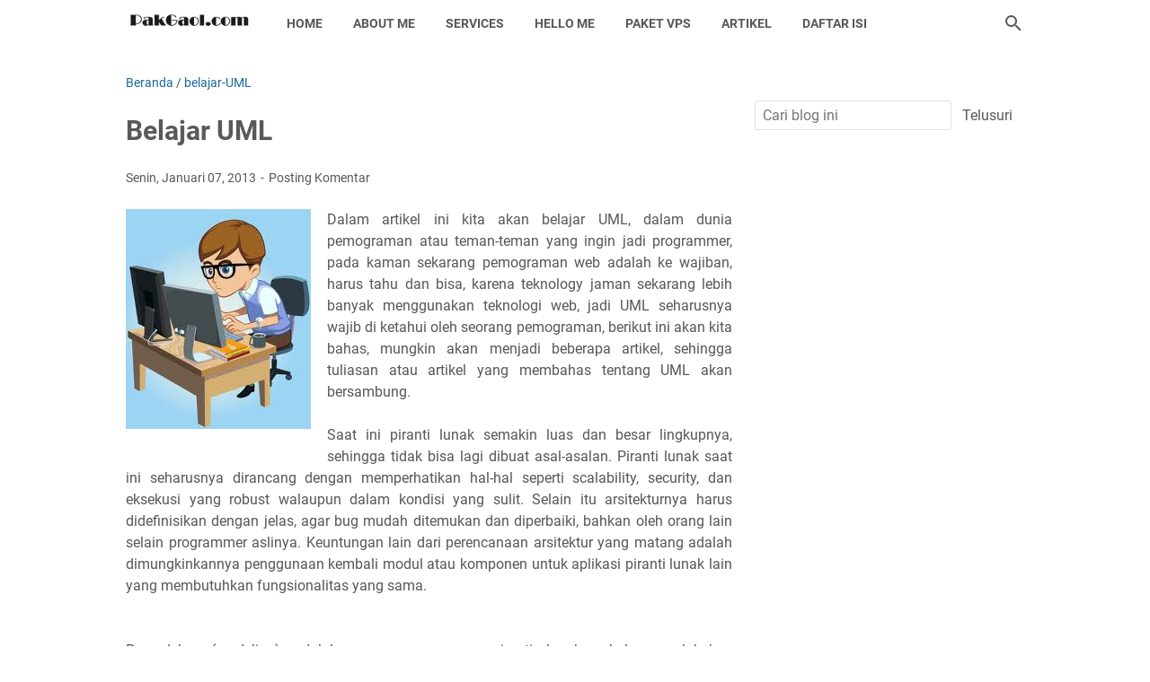

--- FILE ---
content_type: text/javascript; charset=UTF-8
request_url: https://www.pakgaol.com/feeds/posts/summary/-/belajar-UML?alt=json-in-script&callback=bacaJuga&max-results=5
body_size: 5611
content:
// API callback
bacaJuga({"version":"1.0","encoding":"UTF-8","feed":{"xmlns":"http://www.w3.org/2005/Atom","xmlns$openSearch":"http://a9.com/-/spec/opensearchrss/1.0/","xmlns$blogger":"http://schemas.google.com/blogger/2008","xmlns$georss":"http://www.georss.org/georss","xmlns$gd":"http://schemas.google.com/g/2005","xmlns$thr":"http://purl.org/syndication/thread/1.0","id":{"$t":"tag:blogger.com,1999:blog-9107643223809970520"},"updated":{"$t":"2025-09-01T13:43:16.339+07:00"},"category":[{"term":"Container Bekas"},{"term":"Instagram"},{"term":"container office"},{"term":"penetration testing"},{"term":"Jasa SEO"},{"term":"Pemanas Air"},{"term":"Container Modifikasi"},{"term":"Sosial Media"},{"term":"kredit motor honda"},{"term":"sewa vps murah"},{"term":"Rational Unified Process"},{"term":"Sewa Container Office"},{"term":"belajar-UML"},{"term":"jasa pentest"},{"term":"Container Reefer"},{"term":"Depok"},{"term":"Jakarta Timur"},{"term":"Sewa Container"},{"term":"Smartphone"},{"term":"Tangerang"},{"term":"jasa penetration testing"},{"term":"kredit motor kawasaki"},{"term":"toko online"},{"term":"Agen Buku"},{"term":"Bakkara"},{"term":"Bekasi"},{"term":"Bogor"},{"term":"Danau Toba"},{"term":"Email Blast"},{"term":"Fifty Shades Of Darker"},{"term":"Gainsborough"},{"term":"Harga Container bekas"},{"term":"Humbang Hasundutan"},{"term":"IG"},{"term":"ISO Tank Container"},{"term":"Jasa Audit Security System"},{"term":"Libur Panjang"},{"term":"Novel Best Seller"},{"term":"Puspita Sawargi Catering"},{"term":"Tiket Pesawat Garuda"},{"term":"Tiket Pesawat Sriwijaya"},{"term":"Ukuran container"},{"term":"VPS murah"},{"term":"Water Heater"},{"term":"container 20 feet"},{"term":"dedicated server"},{"term":"generator listrik"},{"term":"harga container"},{"term":"jasa"},{"term":"jasa Email Blast"},{"term":"jasa pembuat website"},{"term":"karawang"},{"term":"layanan email blast"},{"term":"mendapatkan Follower"},{"term":"pentest"},{"term":"review buku"},{"term":"sewa"},{"term":"sewa container jakarta"},{"term":"sewa vps"},{"term":"tips"},{"term":"tips jualan online"},{"term":"vps"},{"term":"web hosting"},{"term":"AMP"},{"term":"Air Minum"},{"term":"Alam Sutera"},{"term":"Algoritma Phantom"},{"term":"Anggota MEA"},{"term":"Anies Baswedan"},{"term":"Apple"},{"term":"Ariston"},{"term":"Arti CSR"},{"term":"Asian Games"},{"term":"Asphalt Mixing Plan"},{"term":"Asus"},{"term":"Atap galvalum"},{"term":"Bandara Internasional Sisingamangaraja XII"},{"term":"Bandara Udara Silangit"},{"term":"Belajar UML pada Pemula"},{"term":"Berjualan"},{"term":"Bisnis Security IT"},{"term":"Blog dengan mudah dan Tertarget"},{"term":"Blogspot di Indonesia"},{"term":"Blokir Google dari Indonesia"},{"term":"Blokir facebook dari Indonesia"},{"term":"Blokir twitter dari Indonesia"},{"term":"Bracket"},{"term":"Buku Ajar IPD"},{"term":"Buku aja Ilmu Penyakit Dalam"},{"term":"Cara Jualan Online"},{"term":"Cara Membuat Atau Setting GoogleApps"},{"term":"Cara Membuat Menu di Blogspot"},{"term":"Cara Membuat SeedBox di Server VPS"},{"term":"Cara Membuat User di Linux"},{"term":"Cara Membuka Blok IP Yang di Blacklist dari WHM"},{"term":"Cara Mendatangkan Pengunjung Website"},{"term":"Cara Setting Allow and Block Pada Admin Adsense"},{"term":"Cara Setting Mikrotik"},{"term":"Cara Setting Virtual Host"},{"term":"Cara Terbaru Mengarahkan Domain Ke BlogSpot"},{"term":"Catering Pernikahan di Jakarta"},{"term":"Cibitung"},{"term":"Cikarang"},{"term":"Ciledug"},{"term":"Cipayung Cilangkap Cibubur"},{"term":"Ciracas"},{"term":"Class Diagram"},{"term":"Cleaning IBC tank"},{"term":"Cold Storage"},{"term":"Collaboration Diagram"},{"term":"Container Office 20 feet"},{"term":"Container adalah"},{"term":"Container berpendingin"},{"term":"Cracker"},{"term":"Cuci ISO tank"},{"term":"DKI Jakarta"},{"term":"Daihatsu Mobil"},{"term":"Dealer Motor Kawasaki"},{"term":"Defacer"},{"term":"Demurage"},{"term":"Depo Container"},{"term":"Desain Container"},{"term":"EL James"},{"term":"Email Blast adalah"},{"term":"Farel Nusa Despacito"},{"term":"Farel Nusa Pengamen"},{"term":"Fashion"},{"term":"Fifty Shades of Freed"},{"term":"Forwarder Indonesia Ke Eropa"},{"term":"Forwarder Jakarta"},{"term":"Forwarder Jakarta Ke Eropa"},{"term":"Freight Forwarder di Jakarta"},{"term":"Freight forwarder Jakarta"},{"term":"Gas"},{"term":"Genset Lovol"},{"term":"Genset Motoyama"},{"term":"Google Adsense"},{"term":"Grosir Tas"},{"term":"Gubernur DKI Jakarta"},{"term":"Hacker"},{"term":"Hacker wannabe"},{"term":"Harga ISO tank"},{"term":"Harga Kemenyan"},{"term":"Hosting Terbaik"},{"term":"Hujan dan Musim Banjir"},{"term":"IBC adalah"},{"term":"IT Tables adalah"},{"term":"Images untuk SEO"},{"term":"Indonesian Freight Forwarder"},{"term":"Instagram Natasha Wilona"},{"term":"Instagram Syahrini"},{"term":"International Freight Forwarder"},{"term":"Jalur Sepeda"},{"term":"Jasa Hosting"},{"term":"Jasa Konsultan SEO"},{"term":"Jasa Pembuatan Toko Online"},{"term":"Jasa Penetration Testing di Jakarta"},{"term":"Jasa SEO Murah di Jakarta"},{"term":"Jasa Transportasi"},{"term":"Jasa penetration test"},{"term":"Jendela UPVC"},{"term":"Jenis Danau"},{"term":"Jual Genset"},{"term":"Kemenyan Putih"},{"term":"Kevin Systrom"},{"term":"Khasiat Daun Sirsak"},{"term":"Kolam Renang"},{"term":"Kontes SEO Coklat Waralaba"},{"term":"Kramat Jati pasar Induk"},{"term":"Kredit Mobil Daihatsu"},{"term":"Kredit Motor Honda Bekasi"},{"term":"Langkah-Langkah Penggunaan UML"},{"term":"Listrik"},{"term":"Lokasi Wisata"},{"term":"MEA"},{"term":"Makasar"},{"term":"Mamfaat CSR"},{"term":"Mamfaat Daun Sirsak"},{"term":"Mamfaat Review Website"},{"term":"Mamfaat Sosial Media Untuk Marketing"},{"term":"Mamfaat page rank"},{"term":"Manajemen Bandwith dengan Squid"},{"term":"Medali Emas"},{"term":"Medan"},{"term":"Memblock Situs dengan Squid"},{"term":"Mengembalikan Data Yang Hilang"},{"term":"Merk Water heater"},{"term":"Mike Krieger"},{"term":"Mobil Pick Up Cibubur"},{"term":"Modena"},{"term":"Motor honda CBR"},{"term":"Natal 25 Desember 2016"},{"term":"Newbie"},{"term":"Offshore Container"},{"term":"Oppo"},{"term":"Paket Layanan VPS"},{"term":"Paket VPS Jakarta"},{"term":"Paket VPS Murah"},{"term":"Pasar Rebo"},{"term":"Pemanas Kecil"},{"term":"Pemandangan Sipinsur"},{"term":"Penetrasi Test Web"},{"term":"Penetration Test Web"},{"term":"Pengaruh Gambar Curian Ke SEO"},{"term":"Pengiriman Barang"},{"term":"Penitipan Container"},{"term":"Perilaku Netizen Indonesia"},{"term":"Perlu di Rayakan"},{"term":"Perusahaan Jasa Sewa VPS"},{"term":"Phreaker"},{"term":"Pintu UPVC"},{"term":"Plered"},{"term":"Pointer Penting UML"},{"term":"Portacamp Container"},{"term":"Potensi Market Online Indonesia"},{"term":"Purwakarta"},{"term":"Resolusi adalah"},{"term":"Restore Data Dengan Get Data BACK"},{"term":"Rinnai Gas Water Heater"},{"term":"Roof Fan Ventilasi"},{"term":"SEO"},{"term":"SEO blogspot"},{"term":"SEO wordpress."},{"term":"Samsung"},{"term":"Sandiga Uno"},{"term":"Sarah Perry"},{"term":"Scammer"},{"term":"Script kiddies"},{"term":"Sea freight Jakarta"},{"term":"Search engine google"},{"term":"Security web"},{"term":"Selamat Tahun Baru 2015"},{"term":"Selamat Tahun Baru 2016"},{"term":"Semi Dedicated Server"},{"term":"Sequence Diagram"},{"term":"Service AC Jakarta"},{"term":"Setting NAT dengan iptables"},{"term":"Sewa ISO Tank"},{"term":"Sewa Mobil Pick Up"},{"term":"Sewa Portacamp"},{"term":"Sewa Reefer Container"},{"term":"Sewa Truk Los Bak"},{"term":"Showroom Daihatsu"},{"term":"Sipinsur"},{"term":"Sistem Informasi"},{"term":"Sriwijaya Air"},{"term":"Statechart Diagram"},{"term":"Suku tertua di Indonesia"},{"term":"TMII"},{"term":"Tahun Baru 2017"},{"term":"The Essex Serpent"},{"term":"Tiket Pesawat Sriwijaya Jakarta Silangit"},{"term":"Tips Memilih Web Hosting"},{"term":"Tips SEO Agar di Halaman Pertama"},{"term":"Tips Untuk Pengendara Motor"},{"term":"Tool Pendukung UML"},{"term":"Tour De Danau Toba"},{"term":"Traffic Adalah"},{"term":"Travel"},{"term":"Trik Jualan Online"},{"term":"Trips"},{"term":"Truk Bak Terbuka"},{"term":"Truk Trailer"},{"term":"Tujuan MEA"},{"term":"Type ISO Tank"},{"term":"UPVC"},{"term":"VPS adalah"},{"term":"Valentine Day"},{"term":"Web Tidak Bisa Crawl"},{"term":"Web hosting adalah"},{"term":"Website Revolusi Mental down"},{"term":"Website Revolusi Mental rusak"},{"term":"Wisata Dolok Sanggul"},{"term":"Wordpress Minta Install Ulang"},{"term":"adalah"},{"term":"air bersih jakara"},{"term":"air freight Jakarta"},{"term":"android"},{"term":"apa yang dimaksud dengan"},{"term":"aplikasi"},{"term":"bandwith"},{"term":"beli safety cage"},{"term":"cara kredit motor honda"},{"term":"cara mengarahkan domain ke blogspot"},{"term":"cara optimasi blogspot"},{"term":"cara optimasi template jombla"},{"term":"cara optimasi template wordpres yang baik"},{"term":"cara setting vps di windows"},{"term":"co.id"},{"term":"com"},{"term":"dealer motor honda"},{"term":"discount VPS"},{"term":"discount webhosting"},{"term":"exhaust fan"},{"term":"fifty shades of grey"},{"term":"follower"},{"term":"freight forwarder"},{"term":"gambar container"},{"term":"genset sumber tenaga listrik cadangan"},{"term":"hacker adalah"},{"term":"harga container office"},{"term":"harga dedicated server"},{"term":"harga email blast"},{"term":"harga portacamp"},{"term":"harga sewa container"},{"term":"harga vps"},{"term":"heat pump"},{"term":"install ulang worpress"},{"term":"install vps"},{"term":"internet marketing"},{"term":"it managed services jakarta"},{"term":"jakarta"},{"term":"jaringa"},{"term":"jasa dedicated server"},{"term":"jasa layanan VPS"},{"term":"jasa pembuat toko online"},{"term":"jasa seo di jakarta timur"},{"term":"jasa seo di jakarta utara"},{"term":"jasa seo di kelapa gading"},{"term":"jasa seo google"},{"term":"jual beli"},{"term":"jual buku online"},{"term":"jual container"},{"term":"jual komik baru bekas"},{"term":"jualan online"},{"term":"konfigurasi mikrotik"},{"term":"konfigurasi vps"},{"term":"layanan vps jakarta"},{"term":"mamfaat vps untuk bisnis"},{"term":"mati lampu"},{"term":"modifikasi container"},{"term":"murah"},{"term":"networking"},{"term":"or.id"},{"term":"paket catering pernikahan"},{"term":"pe"},{"term":"penetration test"},{"term":"penyejuk udara"},{"term":"perbaikan ac jakarta"},{"term":"perusahaan"},{"term":"peyebab visitor blog website menurn"},{"term":"promo vps murah"},{"term":"promo webhosting"},{"term":"ramadhan 1436 H"},{"term":"rangka atap baja ringan"},{"term":"rent"},{"term":"rental dedicated server"},{"term":"rumah"},{"term":"rumah container"},{"term":"safety cage"},{"term":"security system"},{"term":"security website"},{"term":"selamat tahun baru"},{"term":"server"},{"term":"setting vps"},{"term":"sewa container Bekas"},{"term":"sewa trailer"},{"term":"sewa vps hosting"},{"term":"sosmed"},{"term":"syarat registrasi domain"},{"term":"tips jualan di twitter"},{"term":"tips jualan online. jualan produk di toko online"},{"term":"tips menaikkan page rank"},{"term":"tips optimasi website"},{"term":"toko buku di Indonesia"},{"term":"toko buku murah"},{"term":"toko buku online terpercaya"},{"term":"turbin ventilator"},{"term":"uji security system"},{"term":"virtual private server"},{"term":"vps hosting"},{"term":"vps hosting murah"},{"term":"vps murah jakarta"},{"term":"website"},{"term":"whois id protection"}],"title":{"type":"text","$t":"Informasi Bisnis Online dan Catatan Harian"},"subtitle":{"type":"html","$t":"Informasi bisnis online dalam masyarakat Indonesia serta berita yang sedang trend"},"link":[{"rel":"http://schemas.google.com/g/2005#feed","type":"application/atom+xml","href":"https:\/\/www.pakgaol.com\/feeds\/posts\/summary"},{"rel":"self","type":"application/atom+xml","href":"https:\/\/www.blogger.com\/feeds\/9107643223809970520\/posts\/summary\/-\/belajar-UML?alt=json-in-script\u0026max-results=5"},{"rel":"alternate","type":"text/html","href":"https:\/\/www.pakgaol.com\/search\/label\/belajar-UML"},{"rel":"hub","href":"http://pubsubhubbub.appspot.com/"}],"author":[{"name":{"$t":"Rudi Gaol"},"uri":{"$t":"http:\/\/www.blogger.com\/profile\/09637845829028892453"},"email":{"$t":"noreply@blogger.com"},"gd$image":{"rel":"http://schemas.google.com/g/2005#thumbnail","width":"16","height":"16","src":"https:\/\/img1.blogblog.com\/img\/b16-rounded.gif"}}],"generator":{"version":"7.00","uri":"http://www.blogger.com","$t":"Blogger"},"openSearch$totalResults":{"$t":"4"},"openSearch$startIndex":{"$t":"1"},"openSearch$itemsPerPage":{"$t":"5"},"entry":[{"id":{"$t":"tag:blogger.com,1999:blog-9107643223809970520.post-8401045923925038616"},"published":{"$t":"2013-01-30T11:01:00.000+07:00"},"updated":{"$t":"2013-01-30T11:02:01.401+07:00"},"category":[{"scheme":"http://www.blogger.com/atom/ns#","term":"belajar-UML"},{"scheme":"http://www.blogger.com/atom/ns#","term":"Statechart Diagram"}],"title":{"type":"text","$t":"Statechart Diagram"},"summary":{"type":"text","$t":"\n\n\n\nStatechart Diagramm, berikut ini akan di jelaskan tentang pendukung UML yaitu Statechart Diagram, sehingga anda dapat berkolabarasi dengan class-class yang sudah di ciptakan sehingga membangun suatu aplikasi dapat dengan mudah terselesaikan dengan cepat. Dan pAda artikel Selanjutnya, kita akan membahas tentang diagram yang diperlukan untuk membangun suatu aplikasi.\n\nStatechart Diagram\n\n\n\n"},"link":[{"rel":"replies","type":"application/atom+xml","href":"https:\/\/www.pakgaol.com\/feeds\/8401045923925038616\/comments\/default","title":"Posting Komentar"},{"rel":"replies","type":"text/html","href":"https:\/\/www.blogger.com\/comment\/fullpage\/post\/9107643223809970520\/8401045923925038616?isPopup=true","title":"0 Komentar"},{"rel":"edit","type":"application/atom+xml","href":"https:\/\/www.blogger.com\/feeds\/9107643223809970520\/posts\/default\/8401045923925038616"},{"rel":"self","type":"application/atom+xml","href":"https:\/\/www.blogger.com\/feeds\/9107643223809970520\/posts\/default\/8401045923925038616"},{"rel":"alternate","type":"text/html","href":"https:\/\/www.pakgaol.com\/2013\/01\/statechart-diagram.html","title":"Statechart Diagram"}],"author":[{"name":{"$t":"Rudi Gaol"},"uri":{"$t":"http:\/\/www.blogger.com\/profile\/09637845829028892453"},"email":{"$t":"noreply@blogger.com"},"gd$image":{"rel":"http://schemas.google.com/g/2005#thumbnail","width":"16","height":"16","src":"https:\/\/img1.blogblog.com\/img\/b16-rounded.gif"}}],"media$thumbnail":{"xmlns$media":"http://search.yahoo.com/mrss/","url":"https:\/\/blogger.googleusercontent.com\/img\/b\/R29vZ2xl\/AVvXsEj9Vzqp6RB1Q1fzVYF-GQX7B8UDVkgaxBch5p45Wrq09QKbH0vK_3RGn_zMiYGGKG-57BMD39yTJlirOhJxQWuDHYNICBOhbDu6N4edKm8cx0GSx7h6LVqQmPEnlGDhCX3cZ-URtDP2Yyw\/s72-c\/Class+Diagram.PNG","height":"72","width":"72"},"thr$total":{"$t":"0"}},{"id":{"$t":"tag:blogger.com,1999:blog-9107643223809970520.post-1869879290414172722"},"published":{"$t":"2013-01-24T19:47:00.000+07:00"},"updated":{"$t":"2013-01-24T19:47:01.208+07:00"},"category":[{"scheme":"http://www.blogger.com/atom/ns#","term":"belajar-UML"},{"scheme":"http://www.blogger.com/atom/ns#","term":"Class Diagram"}],"title":{"type":"text","$t":"Class Diagram"},"summary":{"type":"text","$t":"\n\n\n\nClass Diagram, Untuk menyambung Artikel sebelumnya tentang belajar UML, berikut ini akan diberikan penjelasan tentang Clas, Clas Diagram, karena untuk pemograman yang terstruktur mutlak membutuhkan Class Diagram, untuk itu hal ini harus di pahami dulu dengan benar sehingga kita lebih mudah mengembang program yang akan di bangun. Class diagram tentu saja memiliki bagian-bagian yang harus di "},"link":[{"rel":"replies","type":"application/atom+xml","href":"https:\/\/www.pakgaol.com\/feeds\/1869879290414172722\/comments\/default","title":"Posting Komentar"},{"rel":"replies","type":"text/html","href":"https:\/\/www.blogger.com\/comment\/fullpage\/post\/9107643223809970520\/1869879290414172722?isPopup=true","title":"0 Komentar"},{"rel":"edit","type":"application/atom+xml","href":"https:\/\/www.blogger.com\/feeds\/9107643223809970520\/posts\/default\/1869879290414172722"},{"rel":"self","type":"application/atom+xml","href":"https:\/\/www.blogger.com\/feeds\/9107643223809970520\/posts\/default\/1869879290414172722"},{"rel":"alternate","type":"text/html","href":"https:\/\/www.pakgaol.com\/2013\/01\/class-diagram.html","title":"Class Diagram"}],"author":[{"name":{"$t":"Rudi Gaol"},"uri":{"$t":"http:\/\/www.blogger.com\/profile\/09637845829028892453"},"email":{"$t":"noreply@blogger.com"},"gd$image":{"rel":"http://schemas.google.com/g/2005#thumbnail","width":"16","height":"16","src":"https:\/\/img1.blogblog.com\/img\/b16-rounded.gif"}}],"media$thumbnail":{"xmlns$media":"http://search.yahoo.com/mrss/","url":"https:\/\/blogger.googleusercontent.com\/img\/b\/R29vZ2xl\/AVvXsEgIzWVhaU82ZdwG3DXpzMWugibRE8gSX6UDIGL9ZjhB5H3-NWPjOqAEHoRkE2wMWyfKN9MFQcbUB9tUXXrEJGEcc8YbTx5IsPL1hkEkEaLXRzvFom-C9KLFa2ynFQeFfJ9F4-NOPPJkzpA\/s72-c\/Class+Diagram.PNG","height":"72","width":"72"},"thr$total":{"$t":"0"}},{"id":{"$t":"tag:blogger.com,1999:blog-9107643223809970520.post-3964006850267044766"},"published":{"$t":"2013-01-16T09:24:00.002+07:00"},"updated":{"$t":"2013-01-16T09:24:26.784+07:00"},"category":[{"scheme":"http://www.blogger.com/atom/ns#","term":"belajar-UML"}],"title":{"type":"text","$t":"Konsepsi Dasar UML"},"summary":{"type":"text","$t":"\n\n\n\nUntuk menyambung Artikel yang sebelumnya, berikut ini akan di bahas tentang kosep-konsep dasar UML, karena pembahasan kita tentang pemograman, makan kita harwus mengetahui tentang konsep dasar UML, agar ke depan bisa dengan mudah untuk penggunaan atau cara menggunakan UML dalm dunia kerja atau dalam dunia pemograman.\n\nDari berbagai penjelasan rumit yang terdapat di dokumen dan buku-buku UML. "},"link":[{"rel":"replies","type":"application/atom+xml","href":"https:\/\/www.pakgaol.com\/feeds\/3964006850267044766\/comments\/default","title":"Posting Komentar"},{"rel":"replies","type":"text/html","href":"https:\/\/www.blogger.com\/comment\/fullpage\/post\/9107643223809970520\/3964006850267044766?isPopup=true","title":"0 Komentar"},{"rel":"edit","type":"application/atom+xml","href":"https:\/\/www.blogger.com\/feeds\/9107643223809970520\/posts\/default\/3964006850267044766"},{"rel":"self","type":"application/atom+xml","href":"https:\/\/www.blogger.com\/feeds\/9107643223809970520\/posts\/default\/3964006850267044766"},{"rel":"alternate","type":"text/html","href":"https:\/\/www.pakgaol.com\/2013\/01\/konsepsi-dasar-uml.html","title":"Konsepsi Dasar UML"}],"author":[{"name":{"$t":"Rudi Gaol"},"uri":{"$t":"http:\/\/www.blogger.com\/profile\/09637845829028892453"},"email":{"$t":"noreply@blogger.com"},"gd$image":{"rel":"http://schemas.google.com/g/2005#thumbnail","width":"16","height":"16","src":"https:\/\/img1.blogblog.com\/img\/b16-rounded.gif"}}],"media$thumbnail":{"xmlns$media":"http://search.yahoo.com/mrss/","url":"https:\/\/blogger.googleusercontent.com\/img\/b\/R29vZ2xl\/AVvXsEg2N4QPdqbeEq0pLIySoXq-v8O9HgEmLTgbARLugu47JHe9u2mafvlh6ZosKmLbcZyCwTfNO4geaqgLqI1u5_cUzoMzTwIGAavkm04gJJaD3qcr5Jv2id0ox3M42Wol1_QrNtRNc2i34TI\/s72-c\/belajar+UML.PNG","height":"72","width":"72"},"thr$total":{"$t":"0"}},{"id":{"$t":"tag:blogger.com,1999:blog-9107643223809970520.post-1834585077091510529"},"published":{"$t":"2013-01-07T10:32:00.003+07:00"},"updated":{"$t":"2013-05-28T23:26:23.959+07:00"},"category":[{"scheme":"http://www.blogger.com/atom/ns#","term":"belajar-UML"}],"title":{"type":"text","$t":"Belajar UML"},"summary":{"type":"text","$t":"\n\n\n\nDalam artikel ini kita akan belajar UML, dalam dunia pemograman atau teman-teman yang ingin jadi programmer, pada kaman sekarang pemograman web adalah ke wajiban, harus tahu dan bisa, karena teknology jaman sekarang lebih banyak menggunakan teknologi web, jadi UML seharusnya wajib di ketahui oleh seorang pemograman, berikut ini akan kita bahas, mungkin akan menjadi beberapa artikel, sehingga "},"link":[{"rel":"replies","type":"application/atom+xml","href":"https:\/\/www.pakgaol.com\/feeds\/1834585077091510529\/comments\/default","title":"Posting Komentar"},{"rel":"replies","type":"text/html","href":"https:\/\/www.blogger.com\/comment\/fullpage\/post\/9107643223809970520\/1834585077091510529?isPopup=true","title":"0 Komentar"},{"rel":"edit","type":"application/atom+xml","href":"https:\/\/www.blogger.com\/feeds\/9107643223809970520\/posts\/default\/1834585077091510529"},{"rel":"self","type":"application/atom+xml","href":"https:\/\/www.blogger.com\/feeds\/9107643223809970520\/posts\/default\/1834585077091510529"},{"rel":"alternate","type":"text/html","href":"https:\/\/www.pakgaol.com\/2013\/01\/belajar-uml.html","title":"Belajar UML"}],"author":[{"name":{"$t":"Rudi Gaol"},"uri":{"$t":"http:\/\/www.blogger.com\/profile\/09637845829028892453"},"email":{"$t":"noreply@blogger.com"},"gd$image":{"rel":"http://schemas.google.com/g/2005#thumbnail","width":"16","height":"16","src":"https:\/\/img1.blogblog.com\/img\/b16-rounded.gif"}}],"media$thumbnail":{"xmlns$media":"http://search.yahoo.com/mrss/","url":"https:\/\/blogger.googleusercontent.com\/img\/b\/R29vZ2xl\/AVvXsEjGgn82m4lGH0cHCmFQ1Zo6eYnsu838qz2pRDEx95nFArGAOBYD7VHr2GNeTLHb8ujDpmq95yMPqcDEPxuN5RAducMiNuglKZYpgY8TQapiIjTTSFwerQhvxCApXaOGywAXKFsxT-K-jQo\/s72-c\/belajar+UML.PNG","height":"72","width":"72"},"thr$total":{"$t":"0"}}]}});

--- FILE ---
content_type: text/javascript; charset=UTF-8
request_url: https://www.pakgaol.com/feeds/posts/summary/-/belajar-UML?alt=json-in-script&orderby=updated&max-results=0&callback=msRandomIndex
body_size: 3648
content:
// API callback
msRandomIndex({"version":"1.0","encoding":"UTF-8","feed":{"xmlns":"http://www.w3.org/2005/Atom","xmlns$openSearch":"http://a9.com/-/spec/opensearchrss/1.0/","xmlns$blogger":"http://schemas.google.com/blogger/2008","xmlns$georss":"http://www.georss.org/georss","xmlns$gd":"http://schemas.google.com/g/2005","xmlns$thr":"http://purl.org/syndication/thread/1.0","id":{"$t":"tag:blogger.com,1999:blog-9107643223809970520"},"updated":{"$t":"2025-09-01T13:43:16.339+07:00"},"category":[{"term":"Container Bekas"},{"term":"Instagram"},{"term":"container office"},{"term":"penetration testing"},{"term":"Jasa SEO"},{"term":"Pemanas Air"},{"term":"Container Modifikasi"},{"term":"Sosial Media"},{"term":"kredit motor honda"},{"term":"sewa vps murah"},{"term":"Rational Unified Process"},{"term":"Sewa Container Office"},{"term":"belajar-UML"},{"term":"jasa pentest"},{"term":"Container Reefer"},{"term":"Depok"},{"term":"Jakarta Timur"},{"term":"Sewa Container"},{"term":"Smartphone"},{"term":"Tangerang"},{"term":"jasa penetration testing"},{"term":"kredit motor kawasaki"},{"term":"toko online"},{"term":"Agen Buku"},{"term":"Bakkara"},{"term":"Bekasi"},{"term":"Bogor"},{"term":"Danau Toba"},{"term":"Email Blast"},{"term":"Fifty Shades Of Darker"},{"term":"Gainsborough"},{"term":"Harga Container bekas"},{"term":"Humbang Hasundutan"},{"term":"IG"},{"term":"ISO Tank Container"},{"term":"Jasa Audit Security System"},{"term":"Libur Panjang"},{"term":"Novel Best Seller"},{"term":"Puspita Sawargi Catering"},{"term":"Tiket Pesawat Garuda"},{"term":"Tiket Pesawat Sriwijaya"},{"term":"Ukuran container"},{"term":"VPS murah"},{"term":"Water Heater"},{"term":"container 20 feet"},{"term":"dedicated server"},{"term":"generator listrik"},{"term":"harga container"},{"term":"jasa"},{"term":"jasa Email Blast"},{"term":"jasa pembuat website"},{"term":"karawang"},{"term":"layanan email blast"},{"term":"mendapatkan Follower"},{"term":"pentest"},{"term":"review buku"},{"term":"sewa"},{"term":"sewa container jakarta"},{"term":"sewa vps"},{"term":"tips"},{"term":"tips jualan online"},{"term":"vps"},{"term":"web hosting"},{"term":"AMP"},{"term":"Air Minum"},{"term":"Alam Sutera"},{"term":"Algoritma Phantom"},{"term":"Anggota MEA"},{"term":"Anies Baswedan"},{"term":"Apple"},{"term":"Ariston"},{"term":"Arti CSR"},{"term":"Asian Games"},{"term":"Asphalt Mixing Plan"},{"term":"Asus"},{"term":"Atap galvalum"},{"term":"Bandara Internasional Sisingamangaraja XII"},{"term":"Bandara Udara Silangit"},{"term":"Belajar UML pada Pemula"},{"term":"Berjualan"},{"term":"Bisnis Security IT"},{"term":"Blog dengan mudah dan Tertarget"},{"term":"Blogspot di Indonesia"},{"term":"Blokir Google dari Indonesia"},{"term":"Blokir facebook dari Indonesia"},{"term":"Blokir twitter dari Indonesia"},{"term":"Bracket"},{"term":"Buku Ajar IPD"},{"term":"Buku aja Ilmu Penyakit Dalam"},{"term":"Cara Jualan Online"},{"term":"Cara Membuat Atau Setting GoogleApps"},{"term":"Cara Membuat Menu di Blogspot"},{"term":"Cara Membuat SeedBox di Server VPS"},{"term":"Cara Membuat User di Linux"},{"term":"Cara Membuka Blok IP Yang di Blacklist dari WHM"},{"term":"Cara Mendatangkan Pengunjung Website"},{"term":"Cara Setting Allow and Block Pada Admin Adsense"},{"term":"Cara Setting Mikrotik"},{"term":"Cara Setting Virtual Host"},{"term":"Cara Terbaru Mengarahkan Domain Ke BlogSpot"},{"term":"Catering Pernikahan di Jakarta"},{"term":"Cibitung"},{"term":"Cikarang"},{"term":"Ciledug"},{"term":"Cipayung Cilangkap Cibubur"},{"term":"Ciracas"},{"term":"Class Diagram"},{"term":"Cleaning IBC tank"},{"term":"Cold Storage"},{"term":"Collaboration Diagram"},{"term":"Container Office 20 feet"},{"term":"Container adalah"},{"term":"Container berpendingin"},{"term":"Cracker"},{"term":"Cuci ISO tank"},{"term":"DKI Jakarta"},{"term":"Daihatsu Mobil"},{"term":"Dealer Motor Kawasaki"},{"term":"Defacer"},{"term":"Demurage"},{"term":"Depo Container"},{"term":"Desain Container"},{"term":"EL James"},{"term":"Email Blast adalah"},{"term":"Farel Nusa Despacito"},{"term":"Farel Nusa Pengamen"},{"term":"Fashion"},{"term":"Fifty Shades of Freed"},{"term":"Forwarder Indonesia Ke Eropa"},{"term":"Forwarder Jakarta"},{"term":"Forwarder Jakarta Ke Eropa"},{"term":"Freight Forwarder di Jakarta"},{"term":"Freight forwarder Jakarta"},{"term":"Gas"},{"term":"Genset Lovol"},{"term":"Genset Motoyama"},{"term":"Google Adsense"},{"term":"Grosir Tas"},{"term":"Gubernur DKI Jakarta"},{"term":"Hacker"},{"term":"Hacker wannabe"},{"term":"Harga ISO tank"},{"term":"Harga Kemenyan"},{"term":"Hosting Terbaik"},{"term":"Hujan dan Musim Banjir"},{"term":"IBC adalah"},{"term":"IT Tables adalah"},{"term":"Images untuk SEO"},{"term":"Indonesian Freight Forwarder"},{"term":"Instagram Natasha Wilona"},{"term":"Instagram Syahrini"},{"term":"International Freight Forwarder"},{"term":"Jalur Sepeda"},{"term":"Jasa Hosting"},{"term":"Jasa Konsultan SEO"},{"term":"Jasa Pembuatan Toko Online"},{"term":"Jasa Penetration Testing di Jakarta"},{"term":"Jasa SEO Murah di Jakarta"},{"term":"Jasa Transportasi"},{"term":"Jasa penetration test"},{"term":"Jendela UPVC"},{"term":"Jenis Danau"},{"term":"Jual Genset"},{"term":"Kemenyan Putih"},{"term":"Kevin Systrom"},{"term":"Khasiat Daun Sirsak"},{"term":"Kolam Renang"},{"term":"Kontes SEO Coklat Waralaba"},{"term":"Kramat Jati pasar Induk"},{"term":"Kredit Mobil Daihatsu"},{"term":"Kredit Motor Honda Bekasi"},{"term":"Langkah-Langkah Penggunaan UML"},{"term":"Listrik"},{"term":"Lokasi Wisata"},{"term":"MEA"},{"term":"Makasar"},{"term":"Mamfaat CSR"},{"term":"Mamfaat Daun Sirsak"},{"term":"Mamfaat Review Website"},{"term":"Mamfaat Sosial Media Untuk Marketing"},{"term":"Mamfaat page rank"},{"term":"Manajemen Bandwith dengan Squid"},{"term":"Medali Emas"},{"term":"Medan"},{"term":"Memblock Situs dengan Squid"},{"term":"Mengembalikan Data Yang Hilang"},{"term":"Merk Water heater"},{"term":"Mike Krieger"},{"term":"Mobil Pick Up Cibubur"},{"term":"Modena"},{"term":"Motor honda CBR"},{"term":"Natal 25 Desember 2016"},{"term":"Newbie"},{"term":"Offshore Container"},{"term":"Oppo"},{"term":"Paket Layanan VPS"},{"term":"Paket VPS Jakarta"},{"term":"Paket VPS Murah"},{"term":"Pasar Rebo"},{"term":"Pemanas Kecil"},{"term":"Pemandangan Sipinsur"},{"term":"Penetrasi Test Web"},{"term":"Penetration Test Web"},{"term":"Pengaruh Gambar Curian Ke SEO"},{"term":"Pengiriman Barang"},{"term":"Penitipan Container"},{"term":"Perilaku Netizen Indonesia"},{"term":"Perlu di Rayakan"},{"term":"Perusahaan Jasa Sewa VPS"},{"term":"Phreaker"},{"term":"Pintu UPVC"},{"term":"Plered"},{"term":"Pointer Penting UML"},{"term":"Portacamp Container"},{"term":"Potensi Market Online Indonesia"},{"term":"Purwakarta"},{"term":"Resolusi adalah"},{"term":"Restore Data Dengan Get Data BACK"},{"term":"Rinnai Gas Water Heater"},{"term":"Roof Fan Ventilasi"},{"term":"SEO"},{"term":"SEO blogspot"},{"term":"SEO wordpress."},{"term":"Samsung"},{"term":"Sandiga Uno"},{"term":"Sarah Perry"},{"term":"Scammer"},{"term":"Script kiddies"},{"term":"Sea freight Jakarta"},{"term":"Search engine google"},{"term":"Security web"},{"term":"Selamat Tahun Baru 2015"},{"term":"Selamat Tahun Baru 2016"},{"term":"Semi Dedicated Server"},{"term":"Sequence Diagram"},{"term":"Service AC Jakarta"},{"term":"Setting NAT dengan iptables"},{"term":"Sewa ISO Tank"},{"term":"Sewa Mobil Pick Up"},{"term":"Sewa Portacamp"},{"term":"Sewa Reefer Container"},{"term":"Sewa Truk Los Bak"},{"term":"Showroom Daihatsu"},{"term":"Sipinsur"},{"term":"Sistem Informasi"},{"term":"Sriwijaya Air"},{"term":"Statechart Diagram"},{"term":"Suku tertua di Indonesia"},{"term":"TMII"},{"term":"Tahun Baru 2017"},{"term":"The Essex Serpent"},{"term":"Tiket Pesawat Sriwijaya Jakarta Silangit"},{"term":"Tips Memilih Web Hosting"},{"term":"Tips SEO Agar di Halaman Pertama"},{"term":"Tips Untuk Pengendara Motor"},{"term":"Tool Pendukung UML"},{"term":"Tour De Danau Toba"},{"term":"Traffic Adalah"},{"term":"Travel"},{"term":"Trik Jualan Online"},{"term":"Trips"},{"term":"Truk Bak Terbuka"},{"term":"Truk Trailer"},{"term":"Tujuan MEA"},{"term":"Type ISO Tank"},{"term":"UPVC"},{"term":"VPS adalah"},{"term":"Valentine Day"},{"term":"Web Tidak Bisa Crawl"},{"term":"Web hosting adalah"},{"term":"Website Revolusi Mental down"},{"term":"Website Revolusi Mental rusak"},{"term":"Wisata Dolok Sanggul"},{"term":"Wordpress Minta Install Ulang"},{"term":"adalah"},{"term":"air bersih jakara"},{"term":"air freight Jakarta"},{"term":"android"},{"term":"apa yang dimaksud dengan"},{"term":"aplikasi"},{"term":"bandwith"},{"term":"beli safety cage"},{"term":"cara kredit motor honda"},{"term":"cara mengarahkan domain ke blogspot"},{"term":"cara optimasi blogspot"},{"term":"cara optimasi template jombla"},{"term":"cara optimasi template wordpres yang baik"},{"term":"cara setting vps di windows"},{"term":"co.id"},{"term":"com"},{"term":"dealer motor honda"},{"term":"discount VPS"},{"term":"discount webhosting"},{"term":"exhaust fan"},{"term":"fifty shades of grey"},{"term":"follower"},{"term":"freight forwarder"},{"term":"gambar container"},{"term":"genset sumber tenaga listrik cadangan"},{"term":"hacker adalah"},{"term":"harga container office"},{"term":"harga dedicated server"},{"term":"harga email blast"},{"term":"harga portacamp"},{"term":"harga sewa container"},{"term":"harga vps"},{"term":"heat pump"},{"term":"install ulang worpress"},{"term":"install vps"},{"term":"internet marketing"},{"term":"it managed services jakarta"},{"term":"jakarta"},{"term":"jaringa"},{"term":"jasa dedicated server"},{"term":"jasa layanan VPS"},{"term":"jasa pembuat toko online"},{"term":"jasa seo di jakarta timur"},{"term":"jasa seo di jakarta utara"},{"term":"jasa seo di kelapa gading"},{"term":"jasa seo google"},{"term":"jual beli"},{"term":"jual buku online"},{"term":"jual container"},{"term":"jual komik baru bekas"},{"term":"jualan online"},{"term":"konfigurasi mikrotik"},{"term":"konfigurasi vps"},{"term":"layanan vps jakarta"},{"term":"mamfaat vps untuk bisnis"},{"term":"mati lampu"},{"term":"modifikasi container"},{"term":"murah"},{"term":"networking"},{"term":"or.id"},{"term":"paket catering pernikahan"},{"term":"pe"},{"term":"penetration test"},{"term":"penyejuk udara"},{"term":"perbaikan ac jakarta"},{"term":"perusahaan"},{"term":"peyebab visitor blog website menurn"},{"term":"promo vps murah"},{"term":"promo webhosting"},{"term":"ramadhan 1436 H"},{"term":"rangka atap baja ringan"},{"term":"rent"},{"term":"rental dedicated server"},{"term":"rumah"},{"term":"rumah container"},{"term":"safety cage"},{"term":"security system"},{"term":"security website"},{"term":"selamat tahun baru"},{"term":"server"},{"term":"setting vps"},{"term":"sewa container Bekas"},{"term":"sewa trailer"},{"term":"sewa vps hosting"},{"term":"sosmed"},{"term":"syarat registrasi domain"},{"term":"tips jualan di twitter"},{"term":"tips jualan online. jualan produk di toko online"},{"term":"tips menaikkan page rank"},{"term":"tips optimasi website"},{"term":"toko buku di Indonesia"},{"term":"toko buku murah"},{"term":"toko buku online terpercaya"},{"term":"turbin ventilator"},{"term":"uji security system"},{"term":"virtual private server"},{"term":"vps hosting"},{"term":"vps hosting murah"},{"term":"vps murah jakarta"},{"term":"website"},{"term":"whois id protection"}],"title":{"type":"text","$t":"Informasi Bisnis Online dan Catatan Harian"},"subtitle":{"type":"html","$t":"Informasi bisnis online dalam masyarakat Indonesia serta berita yang sedang trend"},"link":[{"rel":"http://schemas.google.com/g/2005#feed","type":"application/atom+xml","href":"https:\/\/www.pakgaol.com\/feeds\/posts\/summary"},{"rel":"self","type":"application/atom+xml","href":"https:\/\/www.blogger.com\/feeds\/9107643223809970520\/posts\/summary\/-\/belajar-UML?alt=json-in-script\u0026max-results=0\u0026orderby=updated"},{"rel":"alternate","type":"text/html","href":"https:\/\/www.pakgaol.com\/search\/label\/belajar-UML"},{"rel":"hub","href":"http://pubsubhubbub.appspot.com/"}],"author":[{"name":{"$t":"Rudi Gaol"},"uri":{"$t":"http:\/\/www.blogger.com\/profile\/09637845829028892453"},"email":{"$t":"noreply@blogger.com"},"gd$image":{"rel":"http://schemas.google.com/g/2005#thumbnail","width":"16","height":"16","src":"https:\/\/img1.blogblog.com\/img\/b16-rounded.gif"}}],"generator":{"version":"7.00","uri":"http://www.blogger.com","$t":"Blogger"},"openSearch$totalResults":{"$t":"4"},"openSearch$startIndex":{"$t":"1"},"openSearch$itemsPerPage":{"$t":"0"}}});

--- FILE ---
content_type: text/javascript; charset=UTF-8
request_url: https://www.pakgaol.com/feeds/posts/default/-/belajar-UML?alt=json-in-script&orderby=updated&start-index=1&max-results=5&callback=msRelatedPosts
body_size: 10097
content:
// API callback
msRelatedPosts({"version":"1.0","encoding":"UTF-8","feed":{"xmlns":"http://www.w3.org/2005/Atom","xmlns$openSearch":"http://a9.com/-/spec/opensearchrss/1.0/","xmlns$blogger":"http://schemas.google.com/blogger/2008","xmlns$georss":"http://www.georss.org/georss","xmlns$gd":"http://schemas.google.com/g/2005","xmlns$thr":"http://purl.org/syndication/thread/1.0","id":{"$t":"tag:blogger.com,1999:blog-9107643223809970520"},"updated":{"$t":"2025-09-01T13:43:16.339+07:00"},"category":[{"term":"Container Bekas"},{"term":"Instagram"},{"term":"container office"},{"term":"penetration testing"},{"term":"Jasa SEO"},{"term":"Pemanas Air"},{"term":"Container Modifikasi"},{"term":"Sosial Media"},{"term":"kredit motor honda"},{"term":"sewa vps murah"},{"term":"Rational Unified Process"},{"term":"Sewa Container Office"},{"term":"belajar-UML"},{"term":"jasa pentest"},{"term":"Container Reefer"},{"term":"Depok"},{"term":"Jakarta Timur"},{"term":"Sewa Container"},{"term":"Smartphone"},{"term":"Tangerang"},{"term":"jasa penetration testing"},{"term":"kredit motor kawasaki"},{"term":"toko online"},{"term":"Agen Buku"},{"term":"Bakkara"},{"term":"Bekasi"},{"term":"Bogor"},{"term":"Danau Toba"},{"term":"Email Blast"},{"term":"Fifty Shades Of Darker"},{"term":"Gainsborough"},{"term":"Harga Container bekas"},{"term":"Humbang Hasundutan"},{"term":"IG"},{"term":"ISO Tank Container"},{"term":"Jasa Audit Security System"},{"term":"Libur Panjang"},{"term":"Novel Best Seller"},{"term":"Puspita Sawargi Catering"},{"term":"Tiket Pesawat Garuda"},{"term":"Tiket Pesawat Sriwijaya"},{"term":"Ukuran container"},{"term":"VPS murah"},{"term":"Water Heater"},{"term":"container 20 feet"},{"term":"dedicated server"},{"term":"generator listrik"},{"term":"harga container"},{"term":"jasa"},{"term":"jasa Email Blast"},{"term":"jasa pembuat website"},{"term":"karawang"},{"term":"layanan email blast"},{"term":"mendapatkan Follower"},{"term":"pentest"},{"term":"review buku"},{"term":"sewa"},{"term":"sewa container jakarta"},{"term":"sewa vps"},{"term":"tips"},{"term":"tips jualan online"},{"term":"vps"},{"term":"web hosting"},{"term":"AMP"},{"term":"Air Minum"},{"term":"Alam Sutera"},{"term":"Algoritma Phantom"},{"term":"Anggota MEA"},{"term":"Anies Baswedan"},{"term":"Apple"},{"term":"Ariston"},{"term":"Arti CSR"},{"term":"Asian Games"},{"term":"Asphalt Mixing Plan"},{"term":"Asus"},{"term":"Atap galvalum"},{"term":"Bandara Internasional Sisingamangaraja XII"},{"term":"Bandara Udara Silangit"},{"term":"Belajar UML pada Pemula"},{"term":"Berjualan"},{"term":"Bisnis Security IT"},{"term":"Blog dengan mudah dan Tertarget"},{"term":"Blogspot di Indonesia"},{"term":"Blokir Google dari Indonesia"},{"term":"Blokir facebook dari Indonesia"},{"term":"Blokir twitter dari Indonesia"},{"term":"Bracket"},{"term":"Buku Ajar IPD"},{"term":"Buku aja Ilmu Penyakit Dalam"},{"term":"Cara Jualan Online"},{"term":"Cara Membuat Atau Setting GoogleApps"},{"term":"Cara Membuat Menu di Blogspot"},{"term":"Cara Membuat SeedBox di Server VPS"},{"term":"Cara Membuat User di Linux"},{"term":"Cara Membuka Blok IP Yang di Blacklist dari WHM"},{"term":"Cara Mendatangkan Pengunjung Website"},{"term":"Cara Setting Allow and Block Pada Admin Adsense"},{"term":"Cara Setting Mikrotik"},{"term":"Cara Setting Virtual Host"},{"term":"Cara Terbaru Mengarahkan Domain Ke BlogSpot"},{"term":"Catering Pernikahan di Jakarta"},{"term":"Cibitung"},{"term":"Cikarang"},{"term":"Ciledug"},{"term":"Cipayung Cilangkap Cibubur"},{"term":"Ciracas"},{"term":"Class Diagram"},{"term":"Cleaning IBC tank"},{"term":"Cold Storage"},{"term":"Collaboration Diagram"},{"term":"Container Office 20 feet"},{"term":"Container adalah"},{"term":"Container berpendingin"},{"term":"Cracker"},{"term":"Cuci ISO tank"},{"term":"DKI Jakarta"},{"term":"Daihatsu Mobil"},{"term":"Dealer Motor Kawasaki"},{"term":"Defacer"},{"term":"Demurage"},{"term":"Depo Container"},{"term":"Desain Container"},{"term":"EL James"},{"term":"Email Blast adalah"},{"term":"Farel Nusa Despacito"},{"term":"Farel Nusa Pengamen"},{"term":"Fashion"},{"term":"Fifty Shades of Freed"},{"term":"Forwarder Indonesia Ke Eropa"},{"term":"Forwarder Jakarta"},{"term":"Forwarder Jakarta Ke Eropa"},{"term":"Freight Forwarder di Jakarta"},{"term":"Freight forwarder Jakarta"},{"term":"Gas"},{"term":"Genset Lovol"},{"term":"Genset Motoyama"},{"term":"Google Adsense"},{"term":"Grosir Tas"},{"term":"Gubernur DKI Jakarta"},{"term":"Hacker"},{"term":"Hacker wannabe"},{"term":"Harga ISO tank"},{"term":"Harga Kemenyan"},{"term":"Hosting Terbaik"},{"term":"Hujan dan Musim Banjir"},{"term":"IBC adalah"},{"term":"IT Tables adalah"},{"term":"Images untuk SEO"},{"term":"Indonesian Freight Forwarder"},{"term":"Instagram Natasha Wilona"},{"term":"Instagram Syahrini"},{"term":"International Freight Forwarder"},{"term":"Jalur Sepeda"},{"term":"Jasa Hosting"},{"term":"Jasa Konsultan SEO"},{"term":"Jasa Pembuatan Toko Online"},{"term":"Jasa Penetration Testing di Jakarta"},{"term":"Jasa SEO Murah di Jakarta"},{"term":"Jasa Transportasi"},{"term":"Jasa penetration test"},{"term":"Jendela UPVC"},{"term":"Jenis Danau"},{"term":"Jual Genset"},{"term":"Kemenyan Putih"},{"term":"Kevin Systrom"},{"term":"Khasiat Daun Sirsak"},{"term":"Kolam Renang"},{"term":"Kontes SEO Coklat Waralaba"},{"term":"Kramat Jati pasar Induk"},{"term":"Kredit Mobil Daihatsu"},{"term":"Kredit Motor Honda Bekasi"},{"term":"Langkah-Langkah Penggunaan UML"},{"term":"Listrik"},{"term":"Lokasi Wisata"},{"term":"MEA"},{"term":"Makasar"},{"term":"Mamfaat CSR"},{"term":"Mamfaat Daun Sirsak"},{"term":"Mamfaat Review Website"},{"term":"Mamfaat Sosial Media Untuk Marketing"},{"term":"Mamfaat page rank"},{"term":"Manajemen Bandwith dengan Squid"},{"term":"Medali Emas"},{"term":"Medan"},{"term":"Memblock Situs dengan Squid"},{"term":"Mengembalikan Data Yang Hilang"},{"term":"Merk Water heater"},{"term":"Mike Krieger"},{"term":"Mobil Pick Up Cibubur"},{"term":"Modena"},{"term":"Motor honda CBR"},{"term":"Natal 25 Desember 2016"},{"term":"Newbie"},{"term":"Offshore Container"},{"term":"Oppo"},{"term":"Paket Layanan VPS"},{"term":"Paket VPS Jakarta"},{"term":"Paket VPS Murah"},{"term":"Pasar Rebo"},{"term":"Pemanas Kecil"},{"term":"Pemandangan Sipinsur"},{"term":"Penetrasi Test Web"},{"term":"Penetration Test Web"},{"term":"Pengaruh Gambar Curian Ke SEO"},{"term":"Pengiriman Barang"},{"term":"Penitipan Container"},{"term":"Perilaku Netizen Indonesia"},{"term":"Perlu di Rayakan"},{"term":"Perusahaan Jasa Sewa VPS"},{"term":"Phreaker"},{"term":"Pintu UPVC"},{"term":"Plered"},{"term":"Pointer Penting UML"},{"term":"Portacamp Container"},{"term":"Potensi Market Online Indonesia"},{"term":"Purwakarta"},{"term":"Resolusi adalah"},{"term":"Restore Data Dengan Get Data BACK"},{"term":"Rinnai Gas Water Heater"},{"term":"Roof Fan Ventilasi"},{"term":"SEO"},{"term":"SEO blogspot"},{"term":"SEO wordpress."},{"term":"Samsung"},{"term":"Sandiga Uno"},{"term":"Sarah Perry"},{"term":"Scammer"},{"term":"Script kiddies"},{"term":"Sea freight Jakarta"},{"term":"Search engine google"},{"term":"Security web"},{"term":"Selamat Tahun Baru 2015"},{"term":"Selamat Tahun Baru 2016"},{"term":"Semi Dedicated Server"},{"term":"Sequence Diagram"},{"term":"Service AC Jakarta"},{"term":"Setting NAT dengan iptables"},{"term":"Sewa ISO Tank"},{"term":"Sewa Mobil Pick Up"},{"term":"Sewa Portacamp"},{"term":"Sewa Reefer Container"},{"term":"Sewa Truk Los Bak"},{"term":"Showroom Daihatsu"},{"term":"Sipinsur"},{"term":"Sistem Informasi"},{"term":"Sriwijaya Air"},{"term":"Statechart Diagram"},{"term":"Suku tertua di Indonesia"},{"term":"TMII"},{"term":"Tahun Baru 2017"},{"term":"The Essex Serpent"},{"term":"Tiket Pesawat Sriwijaya Jakarta Silangit"},{"term":"Tips Memilih Web Hosting"},{"term":"Tips SEO Agar di Halaman Pertama"},{"term":"Tips Untuk Pengendara Motor"},{"term":"Tool Pendukung UML"},{"term":"Tour De Danau Toba"},{"term":"Traffic Adalah"},{"term":"Travel"},{"term":"Trik Jualan Online"},{"term":"Trips"},{"term":"Truk Bak Terbuka"},{"term":"Truk Trailer"},{"term":"Tujuan MEA"},{"term":"Type ISO Tank"},{"term":"UPVC"},{"term":"VPS adalah"},{"term":"Valentine Day"},{"term":"Web Tidak Bisa Crawl"},{"term":"Web hosting adalah"},{"term":"Website Revolusi Mental down"},{"term":"Website Revolusi Mental rusak"},{"term":"Wisata Dolok Sanggul"},{"term":"Wordpress Minta Install Ulang"},{"term":"adalah"},{"term":"air bersih jakara"},{"term":"air freight Jakarta"},{"term":"android"},{"term":"apa yang dimaksud dengan"},{"term":"aplikasi"},{"term":"bandwith"},{"term":"beli safety cage"},{"term":"cara kredit motor honda"},{"term":"cara mengarahkan domain ke blogspot"},{"term":"cara optimasi blogspot"},{"term":"cara optimasi template jombla"},{"term":"cara optimasi template wordpres yang baik"},{"term":"cara setting vps di windows"},{"term":"co.id"},{"term":"com"},{"term":"dealer motor honda"},{"term":"discount VPS"},{"term":"discount webhosting"},{"term":"exhaust fan"},{"term":"fifty shades of grey"},{"term":"follower"},{"term":"freight forwarder"},{"term":"gambar container"},{"term":"genset sumber tenaga listrik cadangan"},{"term":"hacker adalah"},{"term":"harga container office"},{"term":"harga dedicated server"},{"term":"harga email blast"},{"term":"harga portacamp"},{"term":"harga sewa container"},{"term":"harga vps"},{"term":"heat pump"},{"term":"install ulang worpress"},{"term":"install vps"},{"term":"internet marketing"},{"term":"it managed services jakarta"},{"term":"jakarta"},{"term":"jaringa"},{"term":"jasa dedicated server"},{"term":"jasa layanan VPS"},{"term":"jasa pembuat toko online"},{"term":"jasa seo di jakarta timur"},{"term":"jasa seo di jakarta utara"},{"term":"jasa seo di kelapa gading"},{"term":"jasa seo google"},{"term":"jual beli"},{"term":"jual buku online"},{"term":"jual container"},{"term":"jual komik baru bekas"},{"term":"jualan online"},{"term":"konfigurasi mikrotik"},{"term":"konfigurasi vps"},{"term":"layanan vps jakarta"},{"term":"mamfaat vps untuk bisnis"},{"term":"mati lampu"},{"term":"modifikasi container"},{"term":"murah"},{"term":"networking"},{"term":"or.id"},{"term":"paket catering pernikahan"},{"term":"pe"},{"term":"penetration test"},{"term":"penyejuk udara"},{"term":"perbaikan ac jakarta"},{"term":"perusahaan"},{"term":"peyebab visitor blog website menurn"},{"term":"promo vps murah"},{"term":"promo webhosting"},{"term":"ramadhan 1436 H"},{"term":"rangka atap baja ringan"},{"term":"rent"},{"term":"rental dedicated server"},{"term":"rumah"},{"term":"rumah container"},{"term":"safety cage"},{"term":"security system"},{"term":"security website"},{"term":"selamat tahun baru"},{"term":"server"},{"term":"setting vps"},{"term":"sewa container Bekas"},{"term":"sewa trailer"},{"term":"sewa vps hosting"},{"term":"sosmed"},{"term":"syarat registrasi domain"},{"term":"tips jualan di twitter"},{"term":"tips jualan online. jualan produk di toko online"},{"term":"tips menaikkan page rank"},{"term":"tips optimasi website"},{"term":"toko buku di Indonesia"},{"term":"toko buku murah"},{"term":"toko buku online terpercaya"},{"term":"turbin ventilator"},{"term":"uji security system"},{"term":"virtual private server"},{"term":"vps hosting"},{"term":"vps hosting murah"},{"term":"vps murah jakarta"},{"term":"website"},{"term":"whois id protection"}],"title":{"type":"text","$t":"Informasi Bisnis Online dan Catatan Harian"},"subtitle":{"type":"html","$t":"Informasi bisnis online dalam masyarakat Indonesia serta berita yang sedang trend"},"link":[{"rel":"http://schemas.google.com/g/2005#feed","type":"application/atom+xml","href":"https:\/\/www.pakgaol.com\/feeds\/posts\/default"},{"rel":"self","type":"application/atom+xml","href":"https:\/\/www.blogger.com\/feeds\/9107643223809970520\/posts\/default\/-\/belajar-UML?alt=json-in-script\u0026max-results=5\u0026orderby=updated"},{"rel":"alternate","type":"text/html","href":"https:\/\/www.pakgaol.com\/search\/label\/belajar-UML"},{"rel":"hub","href":"http://pubsubhubbub.appspot.com/"}],"author":[{"name":{"$t":"Rudi Gaol"},"uri":{"$t":"http:\/\/www.blogger.com\/profile\/09637845829028892453"},"email":{"$t":"noreply@blogger.com"},"gd$image":{"rel":"http://schemas.google.com/g/2005#thumbnail","width":"16","height":"16","src":"https:\/\/img1.blogblog.com\/img\/b16-rounded.gif"}}],"generator":{"version":"7.00","uri":"http://www.blogger.com","$t":"Blogger"},"openSearch$totalResults":{"$t":"4"},"openSearch$startIndex":{"$t":"1"},"openSearch$itemsPerPage":{"$t":"5"},"entry":[{"id":{"$t":"tag:blogger.com,1999:blog-9107643223809970520.post-1834585077091510529"},"published":{"$t":"2013-01-07T10:32:00.003+07:00"},"updated":{"$t":"2013-05-28T23:26:23.959+07:00"},"category":[{"scheme":"http://www.blogger.com/atom/ns#","term":"belajar-UML"}],"title":{"type":"text","$t":"Belajar UML"},"content":{"type":"html","$t":"\u003Cdiv class=\"post-description\"\u003E\n\u003Cdiv style=\"text-align: justify;\"\u003E\n\u003Cdiv class=\"separator\" style=\"clear: both; text-align: center;\"\u003E\n\u003Ca href=\"https:\/\/blogger.googleusercontent.com\/img\/b\/R29vZ2xl\/AVvXsEjGgn82m4lGH0cHCmFQ1Zo6eYnsu838qz2pRDEx95nFArGAOBYD7VHr2GNeTLHb8ujDpmq95yMPqcDEPxuN5RAducMiNuglKZYpgY8TQapiIjTTSFwerQhvxCApXaOGywAXKFsxT-K-jQo\/s1600\/belajar+UML.PNG\" imageanchor=\"belajar-UML\" style=\"clear: left; float: left; margin-bottom: 1em; margin-right: 1em;\"\u003E\u003Cimg alt=\"belajar-UML\" border=\"0\" src=\"https:\/\/blogger.googleusercontent.com\/img\/b\/R29vZ2xl\/AVvXsEjGgn82m4lGH0cHCmFQ1Zo6eYnsu838qz2pRDEx95nFArGAOBYD7VHr2GNeTLHb8ujDpmq95yMPqcDEPxuN5RAducMiNuglKZYpgY8TQapiIjTTSFwerQhvxCApXaOGywAXKFsxT-K-jQo\/s1600\/belajar+UML.PNG\" title=\"belajar-UML\" \/\u003E\u003C\/a\u003E\u003C\/div\u003E\nDalam artikel ini kita akan belajar UML, dalam dunia pemograman atau teman-teman yang ingin jadi programmer, pada kaman sekarang pemograman web adalah ke wajiban, harus tahu dan bisa, karena teknology jaman sekarang lebih banyak menggunakan teknologi web, jadi UML seharusnya wajib di ketahui oleh seorang pemograman, berikut ini akan kita bahas, mungkin akan menjadi beberapa artikel, sehingga tuliasan atau artikel yang membahas tentang UML akan bersambung.\u003Cbr \/\u003E\n\u003Cbr \/\u003E\nSaat ini piranti lunak semakin luas dan besar lingkupnya, sehingga tidak bisa lagi dibuat asal-asalan. Piranti lunak saat ini seharusnya dirancang dengan memperhatikan hal-hal seperti scalability, security, dan eksekusi yang robust walaupun dalam kondisi yang sulit. Selain itu arsitekturnya harus didefinisikan dengan jelas, agar bug mudah ditemukan dan diperbaiki, bahkan oleh orang lain selain programmer aslinya. Keuntungan lain dari perencanaan arsitektur yang matang adalah dimungkinkannya penggunaan kembali modul atau komponen untuk aplikasi piranti lunak lain yang membutuhkan fungsionalitas yang sama.\u003Cbr \/\u003E\n\u003Cbr \/\u003E\n\u003Ca name='more'\u003E\u003C\/a\u003E\u003Cbr \/\u003E\nPemodelan (modeling) adalah proses merancang piranti lunak sebelum melakukan pengkodean (coding). Model piranti lunak dapat dianalogikan seperti pembuatan blueprint pada pembangunan gedung. Membuat model dari sebuah sistem yang kompleks sangatlah penting karena kita tidak dapat memahami sistem semacam itu secara menyeluruh. Semakin komplek sebuah sistem, semakin penting pula penggunaan teknik pemodelan yang baik.\u003Cbr \/\u003E\n\u003Cbr \/\u003E\nDengan menggunakan model, diharapkan pengembangan piranti lunak dapat memenuhi semua kebutuhan pengguna dengan lengkap dan tepat, termasuk faktor-faktor seperti scalability, robustness, security, dan sebagainya.\u003Cbr \/\u003E\n\u003Cbr \/\u003E\nKesuksesan suatu pemodelan piranti lunak ditentukan oleh tiga unsur, yang kemudian terkenal dengan sebuan segitiga sukses (the triangle for success). Ketiga unsur tersebut adalah metode pemodelan (notation), proses (process) dan tool yang digunakan.\u003Cbr \/\u003E\n\u003Cbr \/\u003E\nMemahami notasi pemodelan tanpa mengetahui cara pemakaian yang sebenarnya (proses) akan membuat proyek gagal. Dan pemahaman terhadap metode pemodelan dan proses disempurnakan dengan penggunaan tool yang tepat.\u003Cbr \/\u003E\nApa itu UML\u003Cbr \/\u003E\n\u003Cbr \/\u003E\nUnified Modelling Language (UML) adalah sebuah “bahasa” yg telah menjadi standar dalam industri untuk visualisasi, merancang dan mendokumentasikan sistem piranti lunak. UML menawarkan sebuah standar untuk merancang model sebuah sistem.\u003Cbr \/\u003E\n\u003Cbr \/\u003E\nDengan menggunakan UML kita dapat membuat model untuk semua jenis aplikasi piranti lunak, dimana aplikasi tersebut dapat berjalan pada piranti keras, sistem operasi dan jaringan apapun, serta ditulis dalam bahasa pemrograman apapun. Tetapi karena UML juga menggunakan class dan operation dalam konsep dasarnya, maka ia lebih cocok untuk penulisan piranti lunak dalam bahasa-bahasa berorientasi objek seperti C++, Java, C# atau VB.NET. Walaupun demikian, UML tetap dapat digunakan untuk modeling aplikasi prosedural dalam VB atau C.\u003Cbr \/\u003E\n\u003Cbr \/\u003E\nSeperti bahasa-bahasa lainnya, UML mendefinisikan notasi dan syntax\/semantik. Notasi UML merupakan sekumpulan bentuk khusus untuk menggambarkan berbagai diagram piranti lunak. Setiap bentuk memiliki makna tertentu, dan UML syntax mendefinisikan bagaimana bentuk-bentuk tersebut dapat dikombinasikan. Notasi UML terutama diturunkan dari 3 notasi yang telah ada sebelumnya: Grady Booch OOD (Object-Oriented Design), Jim Rumbaugh OMT (Object Modeling Technique), dan Ivar Jacobson OOSE (Object-Oriented Software Engineering).\u003Cbr \/\u003E\n\u003Cbr \/\u003E\nSejarah UML sendiri cukup panjang. Sampai era tahun 1990 seperti kita ketahui puluhan metodologi pemodelan berorientasi objek telah bermunculan di dunia. Diantaranya adalah: metodologi booch [1],  metodologi coad [2], metodologi OOSE [3], metodologi OMT [4], metodologi shlaer-mellor [5], metodologi wirfs-brock [6], dsb. Masa itu terkenal dengan masa perang metodologi (method war) dalam pendesainan berorientasi objek. Masing-masing metodologi membawa notasi sendiri-sendiri, yang mengakibatkan timbul masalah baru apabila kita bekerjasama dengan group\/perusahaan lain yang menggunakan metodologi yang berlainan.\u003Cbr \/\u003E\n\u003Cbr \/\u003E\nDimulai pada bulan Oktober 1994 Booch, Rumbaugh dan Jacobson, yang merupakan tiga tokoh yang boleh dikata metodologinya banyak digunakan mempelopori usaha untuk penyatuan metodologi pendesainan berorientasi objek. Pada tahun 1995 direlease draft pertama dari UML (versi 0.8). Sejak tahun 1996 pengembangan tersebut dikoordinasikan oleh Object Management Group (OMG – http:\/\/www.omg.org). Tahun 1997 UML versi 1.1 muncul, dan saat ini versi terbaru adalah versi 1.5 yang dirilis bulan Maret 2003. Booch, Rumbaugh dan Jacobson menyusun tiga buku serial tentang UML pada tahun 1999 [7] [8] [9]. Sejak saat itulah UML telah menjelma menjadi standar bahasa pemodelan untuk aplikasi berorientasi objek.\u003C\/div\u003E\n\u003C\/div\u003E\n"},"link":[{"rel":"replies","type":"application/atom+xml","href":"https:\/\/www.pakgaol.com\/feeds\/1834585077091510529\/comments\/default","title":"Posting Komentar"},{"rel":"replies","type":"text/html","href":"https:\/\/www.blogger.com\/comment\/fullpage\/post\/9107643223809970520\/1834585077091510529?isPopup=true","title":"0 Komentar"},{"rel":"edit","type":"application/atom+xml","href":"https:\/\/www.blogger.com\/feeds\/9107643223809970520\/posts\/default\/1834585077091510529"},{"rel":"self","type":"application/atom+xml","href":"https:\/\/www.blogger.com\/feeds\/9107643223809970520\/posts\/default\/1834585077091510529"},{"rel":"alternate","type":"text/html","href":"https:\/\/www.pakgaol.com\/2013\/01\/belajar-uml.html","title":"Belajar UML"}],"author":[{"name":{"$t":"Rudi Gaol"},"uri":{"$t":"http:\/\/www.blogger.com\/profile\/09637845829028892453"},"email":{"$t":"noreply@blogger.com"},"gd$image":{"rel":"http://schemas.google.com/g/2005#thumbnail","width":"16","height":"16","src":"https:\/\/img1.blogblog.com\/img\/b16-rounded.gif"}}],"media$thumbnail":{"xmlns$media":"http://search.yahoo.com/mrss/","url":"https:\/\/blogger.googleusercontent.com\/img\/b\/R29vZ2xl\/AVvXsEjGgn82m4lGH0cHCmFQ1Zo6eYnsu838qz2pRDEx95nFArGAOBYD7VHr2GNeTLHb8ujDpmq95yMPqcDEPxuN5RAducMiNuglKZYpgY8TQapiIjTTSFwerQhvxCApXaOGywAXKFsxT-K-jQo\/s72-c\/belajar+UML.PNG","height":"72","width":"72"},"thr$total":{"$t":"0"}},{"id":{"$t":"tag:blogger.com,1999:blog-9107643223809970520.post-8401045923925038616"},"published":{"$t":"2013-01-30T11:01:00.000+07:00"},"updated":{"$t":"2013-01-30T11:02:01.401+07:00"},"category":[{"scheme":"http://www.blogger.com/atom/ns#","term":"belajar-UML"},{"scheme":"http://www.blogger.com/atom/ns#","term":"Statechart Diagram"}],"title":{"type":"text","$t":"Statechart Diagram"},"content":{"type":"html","$t":"\u003Cdiv class=\"post-description\"\u003E\n\u003Cdiv style=\"text-align: justify;\"\u003E\n\u003Cdiv class=\"separator\" style=\"clear: both; text-align: center;\"\u003E\n\u003Ca href=\"https:\/\/blogger.googleusercontent.com\/img\/b\/R29vZ2xl\/AVvXsEj9Vzqp6RB1Q1fzVYF-GQX7B8UDVkgaxBch5p45Wrq09QKbH0vK_3RGn_zMiYGGKG-57BMD39yTJlirOhJxQWuDHYNICBOhbDu6N4edKm8cx0GSx7h6LVqQmPEnlGDhCX3cZ-URtDP2Yyw\/s1600\/Class+Diagram.PNG\" imageanchor=\"Statechart Diagram\" style=\"clear: left; float: left; margin-bottom: 1em; margin-right: 1em;\"\u003E\u003Cimg alt=\"Statechart Diagram\" border=\"0\" src=\"https:\/\/blogger.googleusercontent.com\/img\/b\/R29vZ2xl\/AVvXsEj9Vzqp6RB1Q1fzVYF-GQX7B8UDVkgaxBch5p45Wrq09QKbH0vK_3RGn_zMiYGGKG-57BMD39yTJlirOhJxQWuDHYNICBOhbDu6N4edKm8cx0GSx7h6LVqQmPEnlGDhCX3cZ-URtDP2Yyw\/s1600\/Class+Diagram.PNG\" title=\"Statechart Diagram\" \/\u003E\u003C\/a\u003E\u003C\/div\u003E\n\u003Cb\u003EStatechart Diagramm, berikut ini akan di jelaskan tentang pendukung UML \u003C\/b\u003Eyaitu Statechart Diagram, sehingga anda dapat berkolabarasi dengan class-class yang sudah di ciptakan sehingga membangun suatu aplikasi dapat dengan mudah terselesaikan dengan cepat. Dan pAda artikel Selanjutnya, kita akan membahas tentang diagram yang diperlukan untuk membangun suatu aplikasi.\u003Cbr \/\u003E\n\u003Cbr \/\u003E\nStatechart Diagram\u003Cbr \/\u003E\n\u003Cbr \/\u003E\n\u003Ca name='more'\u003E\u003C\/a\u003E\u003Cbr \/\u003E\n\u003Cbr \/\u003E\nStatechart diagram menggambarkan transisi dan perubahan keadaan (dari satu state ke state lainnya) suatu objek pada sistem sebagai akibat dari stimuli yang diterima. Pada umumnya statechart diagram menggambarkan class tertentu (satu class dapat memiliki lebih dari satu statechart diagram).\u003Cbr \/\u003E\n\u003Cbr \/\u003E\nDalam \u003Ca href=\"http:\/\/www.pakgaol.com\/2013\/01\/belajar-uml.html\"\u003EUML\u003C\/a\u003E, state digambarkan berbentuk segiempat dengan sudut membulat dan memiliki nama sesuai kondisinya saat itu. Transisi antar state umumnya memiliki kondisi guard yang merupakan syarat terjadinya transisi yang bersangkutan, dituliskan dalam kurung siku. Action yang dilakukan sebagai akibat dari event tertentu dituliskan dengan diawali garis miring.\u003Cbr \/\u003E\n\u003Cbr \/\u003E\nTitik awal dan akhir digambarkan berbentuk lingkaran berwarna penuh dan berwarna setengah.\u003Cbr \/\u003E\n\u003Cbr \/\u003E\nContoh statechart diagram :\u003Cbr \/\u003E\nActivity Diagram\u003Cbr \/\u003E\n\u003Cbr \/\u003E\nActivity diagrams menggambarkan berbagai alir aktivitas dalam sistem yang sedang dirancang, bagaimana masing-masing alir berawal, decision yang mungkin terjadi, dan bagaimana mereka berakhir. Activity diagram juga dapat menggambarkan proses paralel yang mungkin terjadi pada beberapa eksekusi.\u003Cbr \/\u003E\n\u003Cbr \/\u003E\nActivity diagram merupakan state diagram khusus, di mana sebagian besar state adalah action dan sebagian besar transisi di-trigger oleh selesainya state sebelumnya (internal processing). Oleh karena itu activity diagram tidak menggambarkan behaviour internal sebuah sistem (dan interaksi antar subsistem) secara eksak, tetapi lebih menggambarkan proses-proses dan jalur-jalur aktivitas dari level atas secara umum.\u003Cbr \/\u003E\n\u003Cbr \/\u003E\nSebuah aktivitas dapat direalisasikan oleh satu use case atau lebih. Aktivitas menggambarkan proses yang berjalan, sementara use case menggambarkan bagaimana aktor menggunakan sistem untuk melakukan aktivitas.\u003Cbr \/\u003E\n\u003Cbr \/\u003E\nSama seperti state, standar UML menggunakan segiempat dengan sudut membulat untuk menggambarkan aktivitas. Decision digunakan untuk menggambarkan behaviour pada kondisi tertentu. Untuk mengilustrasikan proses-proses paralel (fork dan join) digunakan titik sinkronisasi yang dapat berupa titik, garis horizontal atau vertikal.\u003Cbr \/\u003E\n\u003Cbr \/\u003E\nActivity diagram dapat dibagi menjadi beberapa object swimlane untuk menggambarkan objek mana yang bertanggung jawab untuk aktivitas tertentu.\u003C\/div\u003E\n\u003C\/div\u003E\n"},"link":[{"rel":"replies","type":"application/atom+xml","href":"https:\/\/www.pakgaol.com\/feeds\/8401045923925038616\/comments\/default","title":"Posting Komentar"},{"rel":"replies","type":"text/html","href":"https:\/\/www.blogger.com\/comment\/fullpage\/post\/9107643223809970520\/8401045923925038616?isPopup=true","title":"0 Komentar"},{"rel":"edit","type":"application/atom+xml","href":"https:\/\/www.blogger.com\/feeds\/9107643223809970520\/posts\/default\/8401045923925038616"},{"rel":"self","type":"application/atom+xml","href":"https:\/\/www.blogger.com\/feeds\/9107643223809970520\/posts\/default\/8401045923925038616"},{"rel":"alternate","type":"text/html","href":"https:\/\/www.pakgaol.com\/2013\/01\/statechart-diagram.html","title":"Statechart Diagram"}],"author":[{"name":{"$t":"Rudi Gaol"},"uri":{"$t":"http:\/\/www.blogger.com\/profile\/09637845829028892453"},"email":{"$t":"noreply@blogger.com"},"gd$image":{"rel":"http://schemas.google.com/g/2005#thumbnail","width":"16","height":"16","src":"https:\/\/img1.blogblog.com\/img\/b16-rounded.gif"}}],"media$thumbnail":{"xmlns$media":"http://search.yahoo.com/mrss/","url":"https:\/\/blogger.googleusercontent.com\/img\/b\/R29vZ2xl\/AVvXsEj9Vzqp6RB1Q1fzVYF-GQX7B8UDVkgaxBch5p45Wrq09QKbH0vK_3RGn_zMiYGGKG-57BMD39yTJlirOhJxQWuDHYNICBOhbDu6N4edKm8cx0GSx7h6LVqQmPEnlGDhCX3cZ-URtDP2Yyw\/s72-c\/Class+Diagram.PNG","height":"72","width":"72"},"thr$total":{"$t":"0"}},{"id":{"$t":"tag:blogger.com,1999:blog-9107643223809970520.post-1869879290414172722"},"published":{"$t":"2013-01-24T19:47:00.000+07:00"},"updated":{"$t":"2013-01-24T19:47:01.208+07:00"},"category":[{"scheme":"http://www.blogger.com/atom/ns#","term":"belajar-UML"},{"scheme":"http://www.blogger.com/atom/ns#","term":"Class Diagram"}],"title":{"type":"text","$t":"Class Diagram"},"content":{"type":"html","$t":"\u003Cdiv class=\"post-description\"\u003E\n\u003Cdiv style=\"text-align: justify;\"\u003E\n\u003Cdiv class=\"separator\" style=\"clear: both; text-align: center;\"\u003E\n\u003Ca href=\"https:\/\/blogger.googleusercontent.com\/img\/b\/R29vZ2xl\/AVvXsEgIzWVhaU82ZdwG3DXpzMWugibRE8gSX6UDIGL9ZjhB5H3-NWPjOqAEHoRkE2wMWyfKN9MFQcbUB9tUXXrEJGEcc8YbTx5IsPL1hkEkEaLXRzvFom-C9KLFa2ynFQeFfJ9F4-NOPPJkzpA\/s1600\/Class+Diagram.PNG\" imageanchor=\"Class Diagram\" style=\"clear: left; float: left; margin-bottom: 1em; margin-right: 1em;\"\u003E\u003Cimg alt=\"Class Diagram\" border=\"0\" height=\"200\" src=\"https:\/\/blogger.googleusercontent.com\/img\/b\/R29vZ2xl\/AVvXsEgIzWVhaU82ZdwG3DXpzMWugibRE8gSX6UDIGL9ZjhB5H3-NWPjOqAEHoRkE2wMWyfKN9MFQcbUB9tUXXrEJGEcc8YbTx5IsPL1hkEkEaLXRzvFom-C9KLFa2ynFQeFfJ9F4-NOPPJkzpA\/s200\/Class+Diagram.PNG\" title=\"Class Diagram\" width=\"169\" \/\u003E\u003C\/a\u003E\u003C\/div\u003E\n\u003Cb\u003EClass Diagram, \u003C\/b\u003EUntuk menyambung Artikel sebelumnya tentang belajar UML, berikut ini akan diberikan penjelasan tentang Clas, Clas Diagram, karena untuk pemograman yang terstruktur mutlak membutuhkan Class Diagram, untuk itu hal ini harus di pahami dulu dengan benar sehingga kita lebih mudah mengembang program yang akan di bangun. Class diagram tentu saja memiliki bagian-bagian yang harus di pahami,  karena semuanya akan selalu berhubungan, berikut ini penjelasannya\u003Cbr \/\u003E\n\u003Cbr \/\u003E\n\u003Ca name='more'\u003E\u003C\/a\u003E\u003Cbr \/\u003E\nClass Diagram\u003Cbr \/\u003E\n\u003Cbr \/\u003E\nClass adalah sebuah spesifikasi yang jika diinstansiasi akan menghasilkan sebuah objek dan merupakan inti dari pengembangan dan desain berorientasi objek. Class menggambarkan keadaan (atribut\/properti) suatu sistem, sekaligus menawarkan layanan untuk memanipulasi keadaan tersebut (metoda\/fungsi).\u003Cbr \/\u003E\n\u003Cbr \/\u003E\nClass diagram menggambarkan struktur dan deskripsi class, package dan objek beserta hubungan satu sama lain seperti containment, pewarisan, asosiasi, dan lain-lain.\u003Cbr \/\u003E\n\u003Cbr \/\u003E\nClass memiliki tiga area pokok :\u003Cbr \/\u003E\n\u003Cbr \/\u003E\nNama (dan stereotype)\u003Cbr \/\u003E\nAtribut\u003Cbr \/\u003E\nMetoda\u003Cbr \/\u003E\n\u003Cbr \/\u003E\nAtribut dan metoda dapat memiliki salah satu sifat berikut :\u003Cbr \/\u003E\n\u003Cbr \/\u003E\nPrivate, tidak dapat dipanggil dari luar class yang bersangkutan\u003Cbr \/\u003E\nProtected, hanya dapat dipanggil oleh class yang bersangkutan dan anak-anak yang mewarisinya\u003Cbr \/\u003E\nPublic, dapat dipanggil oleh siapa saja\u003Cbr \/\u003E\n\u003Cbr \/\u003E\nClass dapat merupakan implementasi dari sebuah interface, yaitu class abstrak yang hanya memiliki metoda. Interface tidak dapat langsung diinstansiasikan, tetapi harus diimplementasikan dahulu menjadi sebuah class. Dengan demikian interface mendukung resolusi metoda pada saat run-time.\u003Cbr \/\u003E\n\u003Cbr \/\u003E\nSesuai dengan perkembangan class model, class dapat dikelompokkan menjadi package. Kita juga dapat membuat diagram yang terdiri atas package.\u003Cbr \/\u003E\n\u003Cbr \/\u003E\nHubungan Antar Class\u003Cbr \/\u003E\n\u003Cbr \/\u003E\nAsosiasi, yaitu hubungan statis antar class. Umumnya menggambarkan class yang memiliki atribut berupa class lain, atau class yang harus mengetahui eksistensi class lain. Panah navigability menunjukkan arah query antar class.\u003Cbr \/\u003E\n\u003Cbr \/\u003E\nAgregasi, yaitu hubungan yang menyatakan bagian (“terdiri atas..”).\u003Cbr \/\u003E\n\u003Cbr \/\u003E\nPewarisan, yaitu hubungan hirarkis antar class. Class dapat diturunkan dari class lain dan mewarisi semua atribut dan metoda class asalnya dan menambahkan fungsionalitas baru, sehingga ia disebut anak dari class yang diwarisinya. Kebalikan dari pewarisan adalah generalisasi.\u003Cbr \/\u003E\n\u003Cbr \/\u003E\nHubungan dinamis, yaitu rangkaian pesan (message) yang di-passing dari satu class kepada class lain. Hubungan dinamis dapat digambarkan dengan menggunakan sequence diagram yang akan dijelaskan kemudian.\u003Cbr \/\u003E\n\u003Cbr \/\u003E\nContoh class diagram :\u003C\/div\u003E\n\u003C\/div\u003E\n"},"link":[{"rel":"replies","type":"application/atom+xml","href":"https:\/\/www.pakgaol.com\/feeds\/1869879290414172722\/comments\/default","title":"Posting Komentar"},{"rel":"replies","type":"text/html","href":"https:\/\/www.blogger.com\/comment\/fullpage\/post\/9107643223809970520\/1869879290414172722?isPopup=true","title":"0 Komentar"},{"rel":"edit","type":"application/atom+xml","href":"https:\/\/www.blogger.com\/feeds\/9107643223809970520\/posts\/default\/1869879290414172722"},{"rel":"self","type":"application/atom+xml","href":"https:\/\/www.blogger.com\/feeds\/9107643223809970520\/posts\/default\/1869879290414172722"},{"rel":"alternate","type":"text/html","href":"https:\/\/www.pakgaol.com\/2013\/01\/class-diagram.html","title":"Class Diagram"}],"author":[{"name":{"$t":"Rudi Gaol"},"uri":{"$t":"http:\/\/www.blogger.com\/profile\/09637845829028892453"},"email":{"$t":"noreply@blogger.com"},"gd$image":{"rel":"http://schemas.google.com/g/2005#thumbnail","width":"16","height":"16","src":"https:\/\/img1.blogblog.com\/img\/b16-rounded.gif"}}],"media$thumbnail":{"xmlns$media":"http://search.yahoo.com/mrss/","url":"https:\/\/blogger.googleusercontent.com\/img\/b\/R29vZ2xl\/AVvXsEgIzWVhaU82ZdwG3DXpzMWugibRE8gSX6UDIGL9ZjhB5H3-NWPjOqAEHoRkE2wMWyfKN9MFQcbUB9tUXXrEJGEcc8YbTx5IsPL1hkEkEaLXRzvFom-C9KLFa2ynFQeFfJ9F4-NOPPJkzpA\/s72-c\/Class+Diagram.PNG","height":"72","width":"72"},"thr$total":{"$t":"0"}},{"id":{"$t":"tag:blogger.com,1999:blog-9107643223809970520.post-3964006850267044766"},"published":{"$t":"2013-01-16T09:24:00.002+07:00"},"updated":{"$t":"2013-01-16T09:24:26.784+07:00"},"category":[{"scheme":"http://www.blogger.com/atom/ns#","term":"belajar-UML"}],"title":{"type":"text","$t":"Konsepsi Dasar UML"},"content":{"type":"html","$t":"\u003Cdiv class=\"post-description\"\u003E\n\u003Cdiv style=\"text-align: justify;\"\u003E\n\u003Cdiv class=\"separator\" style=\"clear: both; text-align: center;\"\u003E\n\u003Ca href=\"https:\/\/blogger.googleusercontent.com\/img\/b\/R29vZ2xl\/AVvXsEg2N4QPdqbeEq0pLIySoXq-v8O9HgEmLTgbARLugu47JHe9u2mafvlh6ZosKmLbcZyCwTfNO4geaqgLqI1u5_cUzoMzTwIGAavkm04gJJaD3qcr5Jv2id0ox3M42Wol1_QrNtRNc2i34TI\/s1600\/belajar+UML.PNG\" imageanchor=\"1\" style=\"clear: left; float: left; margin-bottom: 1em; margin-right: 1em;\"\u003E\u003Cimg border=\"0\" height=\"200\" src=\"https:\/\/blogger.googleusercontent.com\/img\/b\/R29vZ2xl\/AVvXsEg2N4QPdqbeEq0pLIySoXq-v8O9HgEmLTgbARLugu47JHe9u2mafvlh6ZosKmLbcZyCwTfNO4geaqgLqI1u5_cUzoMzTwIGAavkm04gJJaD3qcr5Jv2id0ox3M42Wol1_QrNtRNc2i34TI\/s200\/belajar+UML.PNG\" width=\"169\" \/\u003E\u003C\/a\u003E\u003C\/div\u003E\nUntuk menyambung Artikel yang sebelumnya, berikut ini akan di bahas tentang kosep-konsep dasar UML, karena pembahasan kita tentang pemograman, makan kita harwus mengetahui tentang konsep dasar UML, agar ke depan bisa dengan mudah untuk penggunaan atau cara menggunakan UML dalm dunia kerja atau dalam dunia pemograman.\u003Cbr \/\u003E\n\u003Cbr \/\u003E\nDari berbagai penjelasan rumit yang terdapat di dokumen dan buku-buku UML. Sebenarnya konsepsi dasar UML bisa kita rangkumkan dalam gambar dibawah.\u003Cbr \/\u003E\n\u003Cbr \/\u003E\n\u003Ca name='more'\u003E\u003C\/a\u003E\u003Cbr \/\u003E\u003Cbr \/\u003E\nAbstraksi konsep dasar UML yang terdiri dari structural classification, dynamic behavior, dan model management, bisa kita pahami dengan mudah apabila kita melihat gambar diatas dari Diagrams. Main concepts bisa kita pandang sebagai term yang akan muncul pada saat kita membuat diagram. Dan view adalah kategori dari diagaram tersebut.\u003Cbr \/\u003E\n\u003Cbr \/\u003E\nLalu darimana kita mulai ? Untuk menguasai UML, sebenarnya cukup dua hal yang harus kita perhatikan:\u003Cbr \/\u003E\n\u003Cbr \/\u003E\nMenguasai pembuatan diagram UML\u003Cbr \/\u003E\nMenguasai langkah-langkah dalam analisa dan pengembangan dengan UML\u003Cbr \/\u003E\n\u003Cbr \/\u003E\nTulisan ini pada intinya akan mengupas kedua hal tersebut.\u003Cbr \/\u003E\n\u003Cbr \/\u003E\nSeperti juga tercantum pada gambar diatas UML mendefinisikan diagram-diagram sebagai berikut:\u003Cbr \/\u003E\n\u003Cbr \/\u003E\nuse case diagram\u003Cbr \/\u003E\nclass diagram\u003Cbr \/\u003E\nstatechart diagram\u003Cbr \/\u003E\nactivity diagram\u003Cbr \/\u003E\nsequence diagram\u003Cbr \/\u003E\ncollaboration diagram\u003Cbr \/\u003E\ncomponent diagram\u003Cbr \/\u003E\ndeployment diagram\u003Cbr \/\u003E\n\u003Cbr \/\u003E\nUse Case Diagram\u003Cbr \/\u003E\n\u003Cbr \/\u003E\nUse case diagram menggambarkan fungsionalitas yang diharapkan dari sebuah sistem. Yang ditekankan adalah “apa” yang diperbuat sistem, dan bukan “bagaimana”. Sebuah use case merepresentasikan sebuah interaksi antara aktor dengan sistem. Use case merupakan sebuah pekerjaan tertentu, misalnya login ke sistem, meng-create sebuah daftar belanja, dan sebagainya.\u003Cbr \/\u003E\n\u003Cbr \/\u003E\nSeorang\/sebuah aktor adalah sebuah entitas manusia atau mesin yang berinteraksi dengan sistem untuk melakukan pekerjaan-pekerjaan tertentu.\u003Cbr \/\u003E\n\u003Cbr \/\u003E\nUse case diagram dapat sangat membantu bila kita sedang menyusun requirement sebuah sistem, mengkomunikasikan rancangan dengan klien, dan merancang test case untuk semua feature yang ada pada sistem.\u003Cbr \/\u003E\n\u003Cbr \/\u003E\nSebuah use case dapat meng-include fungsionalitas use case lain sebagai bagian dari proses dalam dirinya. Secara umum diasumsikan bahwa use case yang di-include akan dipanggil setiap kali use case yang meng-include dieksekusi secara normal.\u003Cbr \/\u003E\n\u003Cbr \/\u003E\nSebuah use case dapat di-include oleh lebih dari satu use case lain, sehingga duplikasi fungsionalitas dapat dihindari dengan cara menarik keluar fungsionalitas yang common.\u003Cbr \/\u003E\n\u003Cbr \/\u003E\nSebuah use case juga dapat meng-extend use case lain dengan behaviour-nya sendiri.\u003Cbr \/\u003E\n\u003Cbr \/\u003E\nSementara hubungan generalisasi antar use case menunjukkan bahwa use case yang satu merupakan spesialisasi dari yang lain.\u003Cbr \/\u003E\n\u003Cbr \/\u003E\nContoh use case diagram :\u003C\/div\u003E\n\u003C\/div\u003E\n"},"link":[{"rel":"replies","type":"application/atom+xml","href":"https:\/\/www.pakgaol.com\/feeds\/3964006850267044766\/comments\/default","title":"Posting Komentar"},{"rel":"replies","type":"text/html","href":"https:\/\/www.blogger.com\/comment\/fullpage\/post\/9107643223809970520\/3964006850267044766?isPopup=true","title":"0 Komentar"},{"rel":"edit","type":"application/atom+xml","href":"https:\/\/www.blogger.com\/feeds\/9107643223809970520\/posts\/default\/3964006850267044766"},{"rel":"self","type":"application/atom+xml","href":"https:\/\/www.blogger.com\/feeds\/9107643223809970520\/posts\/default\/3964006850267044766"},{"rel":"alternate","type":"text/html","href":"https:\/\/www.pakgaol.com\/2013\/01\/konsepsi-dasar-uml.html","title":"Konsepsi Dasar UML"}],"author":[{"name":{"$t":"Rudi Gaol"},"uri":{"$t":"http:\/\/www.blogger.com\/profile\/09637845829028892453"},"email":{"$t":"noreply@blogger.com"},"gd$image":{"rel":"http://schemas.google.com/g/2005#thumbnail","width":"16","height":"16","src":"https:\/\/img1.blogblog.com\/img\/b16-rounded.gif"}}],"media$thumbnail":{"xmlns$media":"http://search.yahoo.com/mrss/","url":"https:\/\/blogger.googleusercontent.com\/img\/b\/R29vZ2xl\/AVvXsEg2N4QPdqbeEq0pLIySoXq-v8O9HgEmLTgbARLugu47JHe9u2mafvlh6ZosKmLbcZyCwTfNO4geaqgLqI1u5_cUzoMzTwIGAavkm04gJJaD3qcr5Jv2id0ox3M42Wol1_QrNtRNc2i34TI\/s72-c\/belajar+UML.PNG","height":"72","width":"72"},"thr$total":{"$t":"0"}}]}});

--- FILE ---
content_type: text/plain
request_url: https://www.google-analytics.com/j/collect?v=1&_v=j102&a=542380723&t=pageview&_s=1&dl=https%3A%2F%2Fwww.pakgaol.com%2F2013%2F01%2Fbelajar-uml.html&ul=en-us%40posix&dt=Belajar%20UML%20-%20Informasi%20Bisnis%20Online%20dan%20Catatan%20Harian&sr=1280x720&vp=1280x720&_u=IEBAAEABAAAAACAAI~&jid=2025199335&gjid=1184686396&cid=1573902413.1769112689&tid=UA-26721614-5&_gid=619388979.1769112689&_r=1&_slc=1&z=1036182041
body_size: -450
content:
2,cG-KQTE6Z5TMY